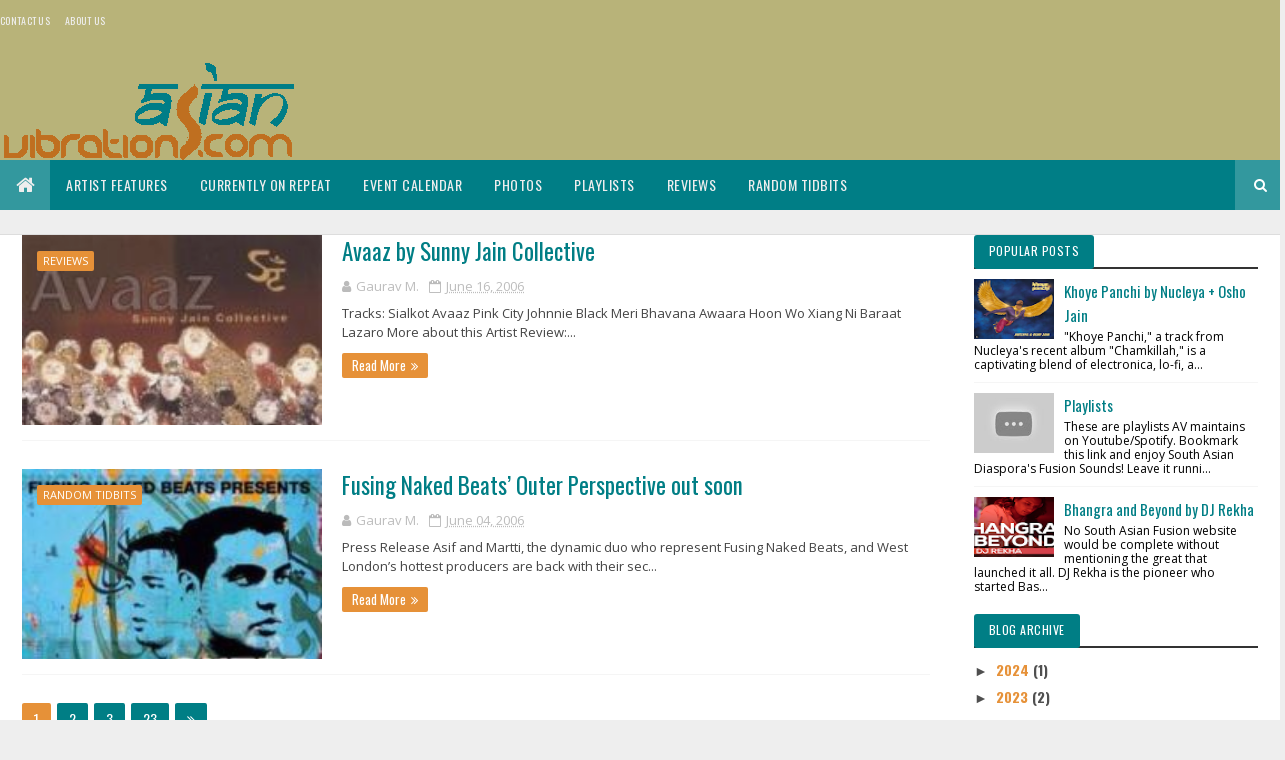

--- FILE ---
content_type: text/javascript; charset=UTF-8
request_url: https://asianvibrations.blogspot.com/feeds/posts/default/-/travel?alt=json-in-script&max-results=4&callback=jQuery11100878130005700102_1769052618336&_=1769052618337
body_size: 486
content:
// API callback
jQuery11100878130005700102_1769052618336({"version":"1.0","encoding":"UTF-8","feed":{"xmlns":"http://www.w3.org/2005/Atom","xmlns$openSearch":"http://a9.com/-/spec/opensearchrss/1.0/","xmlns$blogger":"http://schemas.google.com/blogger/2008","xmlns$georss":"http://www.georss.org/georss","xmlns$gd":"http://schemas.google.com/g/2005","xmlns$thr":"http://purl.org/syndication/thread/1.0","id":{"$t":"tag:blogger.com,1999:blog-7745887638391771169"},"updated":{"$t":"2025-05-16T18:29:17.882-07:00"},"category":[{"term":"Reviews"},{"term":"Artist Features"},{"term":"Random Tidbits"},{"term":"Photos"},{"term":"Currently on Repeat"},{"term":"Playlists"}],"title":{"type":"text","$t":"AsianVibrations.com"},"subtitle":{"type":"html","$t":""},"link":[{"rel":"http://schemas.google.com/g/2005#feed","type":"application/atom+xml","href":"https:\/\/asianvibrations.blogspot.com\/feeds\/posts\/default"},{"rel":"self","type":"application/atom+xml","href":"https:\/\/www.blogger.com\/feeds\/7745887638391771169\/posts\/default\/-\/travel?alt=json-in-script\u0026max-results=4"},{"rel":"alternate","type":"text/html","href":"https:\/\/asianvibrations.blogspot.com\/search\/label\/travel"},{"rel":"hub","href":"http://pubsubhubbub.appspot.com/"}],"author":[{"name":{"$t":"Gaurav M."},"uri":{"$t":"http:\/\/www.blogger.com\/profile\/03202345501349350951"},"email":{"$t":"noreply@blogger.com"},"gd$image":{"rel":"http://schemas.google.com/g/2005#thumbnail","width":"16","height":"16","src":"https:\/\/img1.blogblog.com\/img\/b16-rounded.gif"}}],"generator":{"version":"7.00","uri":"http://www.blogger.com","$t":"Blogger"},"openSearch$totalResults":{"$t":"0"},"openSearch$startIndex":{"$t":"1"},"openSearch$itemsPerPage":{"$t":"4"}}});

--- FILE ---
content_type: text/javascript; charset=UTF-8
request_url: https://asianvibrations.blogspot.com/feeds/posts/summary?max-results=1&alt=json-in-script&callback=hitungtotaldata
body_size: 1074
content:
// API callback
hitungtotaldata({"version":"1.0","encoding":"UTF-8","feed":{"xmlns":"http://www.w3.org/2005/Atom","xmlns$openSearch":"http://a9.com/-/spec/opensearchrss/1.0/","xmlns$blogger":"http://schemas.google.com/blogger/2008","xmlns$georss":"http://www.georss.org/georss","xmlns$gd":"http://schemas.google.com/g/2005","xmlns$thr":"http://purl.org/syndication/thread/1.0","id":{"$t":"tag:blogger.com,1999:blog-7745887638391771169"},"updated":{"$t":"2025-05-16T18:29:17.882-07:00"},"category":[{"term":"Reviews"},{"term":"Artist Features"},{"term":"Random Tidbits"},{"term":"Photos"},{"term":"Currently on Repeat"},{"term":"Playlists"}],"title":{"type":"text","$t":"AsianVibrations.com"},"subtitle":{"type":"html","$t":""},"link":[{"rel":"http://schemas.google.com/g/2005#feed","type":"application/atom+xml","href":"https:\/\/asianvibrations.blogspot.com\/feeds\/posts\/summary"},{"rel":"self","type":"application/atom+xml","href":"https:\/\/www.blogger.com\/feeds\/7745887638391771169\/posts\/summary?alt=json-in-script\u0026max-results=1"},{"rel":"alternate","type":"text/html","href":"https:\/\/asianvibrations.blogspot.com\/"},{"rel":"hub","href":"http://pubsubhubbub.appspot.com/"},{"rel":"next","type":"application/atom+xml","href":"https:\/\/www.blogger.com\/feeds\/7745887638391771169\/posts\/summary?alt=json-in-script\u0026start-index=2\u0026max-results=1"}],"author":[{"name":{"$t":"Gaurav M."},"uri":{"$t":"http:\/\/www.blogger.com\/profile\/03202345501349350951"},"email":{"$t":"noreply@blogger.com"},"gd$image":{"rel":"http://schemas.google.com/g/2005#thumbnail","width":"16","height":"16","src":"https:\/\/img1.blogblog.com\/img\/b16-rounded.gif"}}],"generator":{"version":"7.00","uri":"http://www.blogger.com","$t":"Blogger"},"openSearch$totalResults":{"$t":"182"},"openSearch$startIndex":{"$t":"1"},"openSearch$itemsPerPage":{"$t":"1"},"entry":[{"id":{"$t":"tag:blogger.com,1999:blog-7745887638391771169.post-7827481580852083585"},"published":{"$t":"2024-03-28T17:32:00.000-07:00"},"updated":{"$t":"2024-03-28T18:07:51.982-07:00"},"title":{"type":"text","$t":"Khoye Panchi by Nucleya + Osho Jain"},"summary":{"type":"text","$t":"\n\n\n\"Khoye Panchi,\" a track from Nucleya's recent album \"Chamkillah,\" is a captivating blend of electronica, lo-fi, and Hindi\/South Asian fusion. The song's title translates to \"Lost Bird,\" and it perfectly encapsulates the central theme of longing and searching for someone lost.\n\n\nSung in easy-to-follow Hindi lyrics, \"Khoye Panchi\" uses the metaphor of a lost bird to depict the yearning for a "},"link":[{"rel":"replies","type":"application/atom+xml","href":"https:\/\/asianvibrations.blogspot.com\/feeds\/7827481580852083585\/comments\/default","title":"Post Comments"},{"rel":"replies","type":"text/html","href":"https:\/\/asianvibrations.blogspot.com\/2024\/03\/khoye-panchi-by-nucleya-osho-jain.html#comment-form","title":"0 Comments"},{"rel":"edit","type":"application/atom+xml","href":"https:\/\/www.blogger.com\/feeds\/7745887638391771169\/posts\/default\/7827481580852083585"},{"rel":"self","type":"application/atom+xml","href":"https:\/\/www.blogger.com\/feeds\/7745887638391771169\/posts\/default\/7827481580852083585"},{"rel":"alternate","type":"text/html","href":"https:\/\/asianvibrations.blogspot.com\/2024\/03\/khoye-panchi-by-nucleya-osho-jain.html","title":"Khoye Panchi by Nucleya + Osho Jain"}],"author":[{"name":{"$t":"Gaurav M."},"uri":{"$t":"http:\/\/www.blogger.com\/profile\/03202345501349350951"},"email":{"$t":"noreply@blogger.com"},"gd$image":{"rel":"http://schemas.google.com/g/2005#thumbnail","width":"16","height":"16","src":"https:\/\/img1.blogblog.com\/img\/b16-rounded.gif"}}],"media$thumbnail":{"xmlns$media":"http://search.yahoo.com/mrss/","url":"https:\/\/blogger.googleusercontent.com\/img\/b\/R29vZ2xl\/AVvXsEgLdEALtbOhZZ9IlDID16w5ZYFqJstlx3PGCysYdz2BrZvFgO8GSzpXdn6unLs-_g3TDIif4-hethffQXLSCTS9tnOw9TxzrcTn_6M1k1fEG7JQJu8rWO03-1DugoY7w5ZYbPBD_AsIycEbp-0xk_f4Wv2I7cMyRTwwxVvTyOLEQz4klkhZHOH3L84EYEjz\/s72-c\/Screenshot%202024-03-28%20at%208.26.20%E2%80%AFPM.png","height":"72","width":"72"},"thr$total":{"$t":"0"}}]}});

--- FILE ---
content_type: text/javascript; charset=UTF-8
request_url: https://asianvibrations.blogspot.com/feeds/posts/default?alt=json-in-script&max-results=3&callback=jQuery11100878130005700102_1769052618334&_=1769052618335
body_size: 4077
content:
// API callback
jQuery11100878130005700102_1769052618334({"version":"1.0","encoding":"UTF-8","feed":{"xmlns":"http://www.w3.org/2005/Atom","xmlns$openSearch":"http://a9.com/-/spec/opensearchrss/1.0/","xmlns$blogger":"http://schemas.google.com/blogger/2008","xmlns$georss":"http://www.georss.org/georss","xmlns$gd":"http://schemas.google.com/g/2005","xmlns$thr":"http://purl.org/syndication/thread/1.0","id":{"$t":"tag:blogger.com,1999:blog-7745887638391771169"},"updated":{"$t":"2025-05-16T18:29:17.882-07:00"},"category":[{"term":"Reviews"},{"term":"Artist Features"},{"term":"Random Tidbits"},{"term":"Photos"},{"term":"Currently on Repeat"},{"term":"Playlists"}],"title":{"type":"text","$t":"AsianVibrations.com"},"subtitle":{"type":"html","$t":""},"link":[{"rel":"http://schemas.google.com/g/2005#feed","type":"application/atom+xml","href":"https:\/\/asianvibrations.blogspot.com\/feeds\/posts\/default"},{"rel":"self","type":"application/atom+xml","href":"https:\/\/www.blogger.com\/feeds\/7745887638391771169\/posts\/default?alt=json-in-script\u0026max-results=3"},{"rel":"alternate","type":"text/html","href":"https:\/\/asianvibrations.blogspot.com\/"},{"rel":"hub","href":"http://pubsubhubbub.appspot.com/"},{"rel":"next","type":"application/atom+xml","href":"https:\/\/www.blogger.com\/feeds\/7745887638391771169\/posts\/default?alt=json-in-script\u0026start-index=4\u0026max-results=3"}],"author":[{"name":{"$t":"Gaurav M."},"uri":{"$t":"http:\/\/www.blogger.com\/profile\/03202345501349350951"},"email":{"$t":"noreply@blogger.com"},"gd$image":{"rel":"http://schemas.google.com/g/2005#thumbnail","width":"16","height":"16","src":"https:\/\/img1.blogblog.com\/img\/b16-rounded.gif"}}],"generator":{"version":"7.00","uri":"http://www.blogger.com","$t":"Blogger"},"openSearch$totalResults":{"$t":"182"},"openSearch$startIndex":{"$t":"1"},"openSearch$itemsPerPage":{"$t":"3"},"entry":[{"id":{"$t":"tag:blogger.com,1999:blog-7745887638391771169.post-7827481580852083585"},"published":{"$t":"2024-03-28T17:32:00.000-07:00"},"updated":{"$t":"2024-03-28T18:07:51.982-07:00"},"title":{"type":"text","$t":"Khoye Panchi by Nucleya + Osho Jain"},"content":{"type":"html","$t":"\n\u003Cdiv class=\"separator\" style=\"clear: both;\"\u003E\u003Ca href=\"https:\/\/www.instagram.com\/p\/CzAa6b4Sg4P\/\" style=\"display: block; padding: 1em 0; text-align: center; clear: right; float: right;\"\u003E\u003Cimg alt=\"\"  id=\"img1\" onload=\"adjustText('img1')\" border=\"0\" height=\"320\" data-original-height=\"1182\" data-original-width=\"1176\" src=\"https:\/\/blogger.googleusercontent.com\/img\/b\/R29vZ2xl\/AVvXsEgLdEALtbOhZZ9IlDID16w5ZYFqJstlx3PGCysYdz2BrZvFgO8GSzpXdn6unLs-_g3TDIif4-hethffQXLSCTS9tnOw9TxzrcTn_6M1k1fEG7JQJu8rWO03-1DugoY7w5ZYbPBD_AsIycEbp-0xk_f4Wv2I7cMyRTwwxVvTyOLEQz4klkhZHOH3L84EYEjz\/s320\/Screenshot%202024-03-28%20at%208.26.20%E2%80%AFPM.png\" class=\"postImg1\"\/\u003E\u003C\/a\u003E\u003C\/div\u003E\n\n\"Khoye Panchi,\" a track from Nucleya's recent album \"Chamkillah,\" is a captivating blend of electronica, lo-fi, and Hindi\/South Asian fusion. The song's title translates to \"Lost Bird,\" and it perfectly encapsulates the central theme of longing and searching for someone lost.\n\u003Cbr\u003E\u003Cbr\u003E\n\nSung in easy-to-follow Hindi lyrics, \"Khoye Panchi\" uses the metaphor of a lost bird to depict the yearning for a missing love. The melancholic tone, beautifully delivered by a smooth and soulful vocalist, Osho Jain, evokes a sense of sadness and hopefulness at the same time. This emotional duality is further emphasized by the music. The song features electronic beats, a melancholic piano, and a surprisingly catchy guitar line, all underpinned by a head-bobbing dubstep bassline. These elements create a soundscape that's both introspective and danceable.\n\u003Cbr\u003E\u003Cbr\u003E\n\nWhile \"Khoye Panchi\" is undoubtedly catchy, its slow tempo and melancholic mood make it unlikely to be a mainstream radio hit. However, it's a gem for a niche audience. Fans of Nucleya's work and those who enjoy South Asian electronica and lo-fi beats will find much to appreciate here. The song feels fresh and original, yet retains the signature sounds of Nucleya's productions.\n\u003Cbr\u003E\u003Cbr\u003E\n\nOverall, I'd recommend \"Khoye Panchi\" to anyone looking for a song that captures the complexities of longing and loss. The melancholic beauty of the track, broken up by moments of hopefulness, can be a companion for those seeking solace or simply wanting to delve into a unique sonic experience.\n\u003Cbr\u003E\u003Cbr\u003E\n"},"link":[{"rel":"replies","type":"application/atom+xml","href":"https:\/\/asianvibrations.blogspot.com\/feeds\/7827481580852083585\/comments\/default","title":"Post Comments"},{"rel":"replies","type":"text/html","href":"https:\/\/asianvibrations.blogspot.com\/2024\/03\/khoye-panchi-by-nucleya-osho-jain.html#comment-form","title":"0 Comments"},{"rel":"edit","type":"application/atom+xml","href":"https:\/\/www.blogger.com\/feeds\/7745887638391771169\/posts\/default\/7827481580852083585"},{"rel":"self","type":"application/atom+xml","href":"https:\/\/www.blogger.com\/feeds\/7745887638391771169\/posts\/default\/7827481580852083585"},{"rel":"alternate","type":"text/html","href":"https:\/\/asianvibrations.blogspot.com\/2024\/03\/khoye-panchi-by-nucleya-osho-jain.html","title":"Khoye Panchi by Nucleya + Osho Jain"}],"author":[{"name":{"$t":"Gaurav M."},"uri":{"$t":"http:\/\/www.blogger.com\/profile\/03202345501349350951"},"email":{"$t":"noreply@blogger.com"},"gd$image":{"rel":"http://schemas.google.com/g/2005#thumbnail","width":"16","height":"16","src":"https:\/\/img1.blogblog.com\/img\/b16-rounded.gif"}}],"media$thumbnail":{"xmlns$media":"http://search.yahoo.com/mrss/","url":"https:\/\/blogger.googleusercontent.com\/img\/b\/R29vZ2xl\/AVvXsEgLdEALtbOhZZ9IlDID16w5ZYFqJstlx3PGCysYdz2BrZvFgO8GSzpXdn6unLs-_g3TDIif4-hethffQXLSCTS9tnOw9TxzrcTn_6M1k1fEG7JQJu8rWO03-1DugoY7w5ZYbPBD_AsIycEbp-0xk_f4Wv2I7cMyRTwwxVvTyOLEQz4klkhZHOH3L84EYEjz\/s72-c\/Screenshot%202024-03-28%20at%208.26.20%E2%80%AFPM.png","height":"72","width":"72"},"thr$total":{"$t":"0"}},{"id":{"$t":"tag:blogger.com,1999:blog-7745887638391771169.post-7135298353403540572"},"published":{"$t":"2023-09-29T19:19:00.003-07:00"},"updated":{"$t":"2023-09-29T19:30:48.662-07:00"},"category":[{"scheme":"http://www.blogger.com/atom/ns#","term":"Random Tidbits"}],"title":{"type":"text","$t":"MIDIval Punditz on US Tour 2023"},"content":{"type":"html","$t":"All the dates and event info are on \u003Ca href='https:\/\/www.eventbrite.com\/cc\/midival-punditz-cyber-mehfil-tour-2023-2639759'\u003EEvent Brite\u003C\/a\u003E. \u003Cbr\u003E\u003Cbr\u003E\n\u003Cdiv class=\"separator\" style=\"clear: both;\"\u003E\u003Ca href='https:\/\/www.eventbrite.com\/cc\/midival-punditz-cyber-mehfil-tour-2023-2639759'\u003E\u003Cimg alt=\"\" border=\"0\" data-original-height=\"1028\" data-original-width=\"804\" src=\"https:\/\/blogger.googleusercontent.com\/img\/b\/R29vZ2xl\/AVvXsEg9olpFgig-gbdhQl71rKYKyvi4st5jFgrIABdm_pdGlmcRNE50EFjcLtchhHCKMZQajMFA_37nEKUrCzkTh_t8XFRaao0KZP1p_cBgphHSXx8bq766X6yoVct_SiRIlOde2VWl_E964NF7F9QntANLZ84VS395n5XeTn6546hl2M7927LJPOXj9qVHSQYh\/s1600\/MIDIvalUSTour2023.png\"\/\u003E\u003C\/a\u003E\u003C\/div\u003E\n  \u003Cbr\u003E\u003Cbr\u003E\nI might be revisiting my 20s on Oct 13. \u003Cimg alt=\"\" border=\"0\" width=\"20\" data-original-height=\"2854\" data-original-width=\"3137\" src=\"https:\/\/blogger.googleusercontent.com\/img\/b\/R29vZ2xl\/AVvXsEgfq8BHxsVgN9ZaDYgrV2RjpRisEl1s8IKifslVTMg_Q1Xl33WuJSyFUs-MvfsoPR85DcwIRVgicVEdUpV-lNNbZi6hP3KzeP4GVzaBqgabEz0U8CieDxSRhSJdGf3izrwufjbC1yUcN_g1Ou_CeFmz28My9ac7EagabqtjoBFnvhfhuGG2KZVtA14xG-8l\/s200\/smile.png\"\/\u003E\u003C\/div\u003E"},"link":[{"rel":"replies","type":"application/atom+xml","href":"https:\/\/asianvibrations.blogspot.com\/feeds\/7135298353403540572\/comments\/default","title":"Post Comments"},{"rel":"replies","type":"text/html","href":"https:\/\/asianvibrations.blogspot.com\/2023\/09\/midival-punditz-on-us-tour-2023.html#comment-form","title":"0 Comments"},{"rel":"edit","type":"application/atom+xml","href":"https:\/\/www.blogger.com\/feeds\/7745887638391771169\/posts\/default\/7135298353403540572"},{"rel":"self","type":"application/atom+xml","href":"https:\/\/www.blogger.com\/feeds\/7745887638391771169\/posts\/default\/7135298353403540572"},{"rel":"alternate","type":"text/html","href":"https:\/\/asianvibrations.blogspot.com\/2023\/09\/midival-punditz-on-us-tour-2023.html","title":"MIDIval Punditz on US Tour 2023"}],"author":[{"name":{"$t":"Gaurav M."},"uri":{"$t":"http:\/\/www.blogger.com\/profile\/03202345501349350951"},"email":{"$t":"noreply@blogger.com"},"gd$image":{"rel":"http://schemas.google.com/g/2005#thumbnail","width":"16","height":"16","src":"https:\/\/img1.blogblog.com\/img\/b16-rounded.gif"}}],"media$thumbnail":{"xmlns$media":"http://search.yahoo.com/mrss/","url":"https:\/\/blogger.googleusercontent.com\/img\/b\/R29vZ2xl\/AVvXsEg9olpFgig-gbdhQl71rKYKyvi4st5jFgrIABdm_pdGlmcRNE50EFjcLtchhHCKMZQajMFA_37nEKUrCzkTh_t8XFRaao0KZP1p_cBgphHSXx8bq766X6yoVct_SiRIlOde2VWl_E964NF7F9QntANLZ84VS395n5XeTn6546hl2M7927LJPOXj9qVHSQYh\/s72-c\/MIDIvalUSTour2023.png","height":"72","width":"72"},"thr$total":{"$t":"0"}},{"id":{"$t":"tag:blogger.com,1999:blog-7745887638391771169.post-961510682206388961"},"published":{"$t":"2023-04-25T06:33:00.020-07:00"},"updated":{"$t":"2023-04-25T07:26:20.465-07:00"},"category":[{"scheme":"http://www.blogger.com/atom/ns#","term":"Random Tidbits"}],"title":{"type":"text","$t":"Behind The Beautiful Forevers"},"content":{"type":"html","$t":"\n\u003Cdiv class=\"separator\" style=\"clear: both;\"\u003E\u003Ca href=\"https:\/\/www.amazon.com\/s?k=behind+the+beautiful+forevers+by+katherine+boo\u0026amp;crid=ALQZ34BMKL7N\u0026amp;sprefix=behind+the+b%252Caps%252C89\u0026amp;ref=nb_sb_ss_ts-doa-p_1_12\u0026_encoding=UTF8\u0026tag=asianvibratio-20\u0026linkCode=ur2\u0026linkId=ffcac7b28e2618bc22645b034ac133e0\u0026camp=1789\u0026creative=9325\" style=\"display: block; padding: 1em 0; text-align: center; \"\u003E\u003Cimg alt=\"\" id=\"img1\" onload=\"adjustText('img1')\" border=\"0\" data-original-height=\"2560\" data-original-width=\"1660\" src=\"https:\/\/blogger.googleusercontent.com\/img\/b\/R29vZ2xl\/AVvXsEgt5NW6MeHHZ2tV-4jvZrLyLMLS9frnM4fsXk8BQo5suoWfzqjVW_vZs9DrCUL6W_nG5jIaGeU8TUs-e7zGeiZny_RAvtvttsuwPoQF4bVJBYcys44sWz49UXcJcLMJQcnrohmPvB73kvAFLayQ6BL5kbzwwwdDsQe4w_EM35Tq0uN5lXOclCj0PCVvrA\/s1600\/91TxXqAPSiL.jpeg\" class=\"postImg1\" width=\"200\" \/\u003E\u003C\/a\u003E\u003C\/div\u003E\n\nI finally got around to reading \u003Ca target=\"_blank\" href=\"https:\/\/www.amazon.com\/s?k=behind+the+beautiful+forevers+by+katherine+boo\u0026amp;crid=ALQZ34BMKL7N\u0026amp;sprefix=behind+the+b%252Caps%252C89\u0026amp;ref=nb_sb_ss_ts-doa-p_1_12\u0026_encoding=UTF8\u0026tag=asianvibratio-20\u0026linkCode=ur2\u0026linkId=ffcac7b28e2618bc22645b034ac133e0\u0026camp=1789\u0026creative=9325\"\u003EBehind the Beautiful Forevers\u003C\/a\u003E and here's an Indian \u003Ca href=\"https:\/\/www.urbandictionary.com\/define.php?term=dcba\"\u003EDCBA's\u003C\/a\u003E viewpoint of this book.\u003Cdiv\u003E\u003Cbr\u003E\u003C\/div\u003E\u003Cdiv\u003EI won't call this a review because that would mean I can rate the quality of writing.\u0026nbsp; That's not my purpose here.\u0026nbsp; I am here to tell you how I felt about a western author writing about the poorest people of Mumbai.\u003C\/div\u003E\u003Cdiv\u003E\u003Cbr\u003E\u003C\/div\u003E\u003Cdiv\u003E \n\nThe \"storyline\" is a bit meandering. There is no clear direction for the plot line. It seems that Boo was overwhelmed by the lives and situations of the people in the Annawadi slum that she couldn't focus on just a few people or their lives. Every person's life was so filled with misery and sadness that, she tried to give everyone an equal footing in her book. This left the book with no clear message or guidance other than: living in the slums is awful. \n\u003Cbr\u003E\u003Cbr\u003E\nThe paragraph above is my warning to all the western readers that might come across this book.  As a man from India, I on the other hand, thank Boo for being honest in her book. There are so many lives being lost to dismay in the slums that it is impossible to lift one person's story to the main plot. Any of the people of Annawadi slum could have their lives turned into the plot line of a movie that very few people would watch but, would get millions of awards. You know the type of movie I am talking about - basically anything from this list: \u003Ca href=\"https:\/\/variety.com\/lists\/best-box-office-flops\/\" target=\"_blank\"\u003Ehttps:\/\/variety.com\/lists\/best-box-office-flops\/\u003C\/a\u003E\n\u003Cbr\u003E\u003Cbr\u003E\nBe warned reader, at the end of the book, you will be left with great appreciation of your comfortable life and, with great sadness. There's only so much you, as one person, can do to fix the misfortune of the millions of others in this world. \n\u003Cbr\u003E\u003Cbr\u003E\nThe fact that this is real life is maddening.\n\n\n\n"},"link":[{"rel":"replies","type":"application/atom+xml","href":"https:\/\/asianvibrations.blogspot.com\/feeds\/961510682206388961\/comments\/default","title":"Post Comments"},{"rel":"replies","type":"text/html","href":"https:\/\/asianvibrations.blogspot.com\/2023\/04\/behind-beautiful-forevers.html#comment-form","title":"0 Comments"},{"rel":"edit","type":"application/atom+xml","href":"https:\/\/www.blogger.com\/feeds\/7745887638391771169\/posts\/default\/961510682206388961"},{"rel":"self","type":"application/atom+xml","href":"https:\/\/www.blogger.com\/feeds\/7745887638391771169\/posts\/default\/961510682206388961"},{"rel":"alternate","type":"text/html","href":"https:\/\/asianvibrations.blogspot.com\/2023\/04\/behind-beautiful-forevers.html","title":"Behind The Beautiful Forevers"}],"author":[{"name":{"$t":"Gaurav M."},"uri":{"$t":"http:\/\/www.blogger.com\/profile\/03202345501349350951"},"email":{"$t":"noreply@blogger.com"},"gd$image":{"rel":"http://schemas.google.com/g/2005#thumbnail","width":"16","height":"16","src":"https:\/\/img1.blogblog.com\/img\/b16-rounded.gif"}}],"media$thumbnail":{"xmlns$media":"http://search.yahoo.com/mrss/","url":"https:\/\/blogger.googleusercontent.com\/img\/b\/R29vZ2xl\/AVvXsEgt5NW6MeHHZ2tV-4jvZrLyLMLS9frnM4fsXk8BQo5suoWfzqjVW_vZs9DrCUL6W_nG5jIaGeU8TUs-e7zGeiZny_RAvtvttsuwPoQF4bVJBYcys44sWz49UXcJcLMJQcnrohmPvB73kvAFLayQ6BL5kbzwwwdDsQe4w_EM35Tq0uN5lXOclCj0PCVvrA\/s72-c\/91TxXqAPSiL.jpeg","height":"72","width":"72"},"thr$total":{"$t":"0"}}]}});